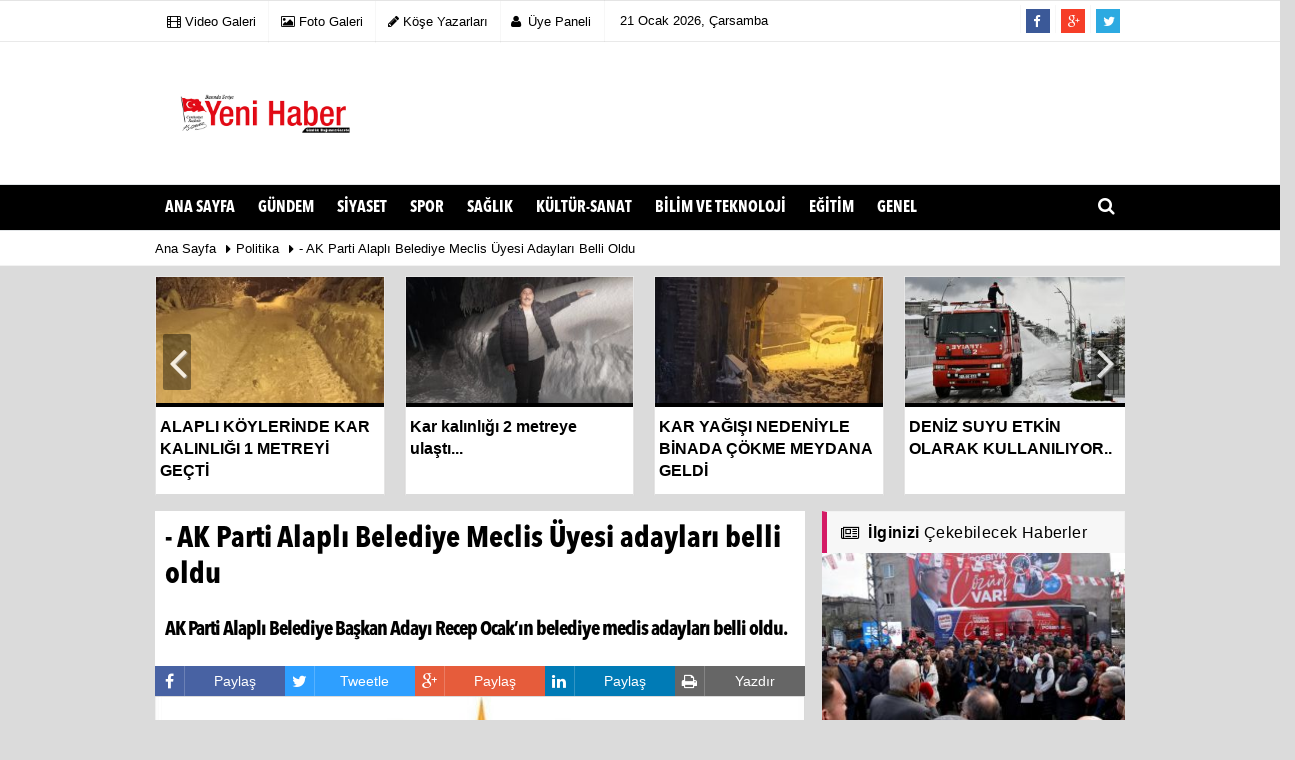

--- FILE ---
content_type: text/html; charset=UTF-8
request_url: https://www.eregliyenihaber.com/ak-parti-alapli-belediye-meclis-uyesi-adaylari-belli-oldu/11169/
body_size: 13714
content:
 <!DOCTYPE html> <!--[if IE 9 ]> <html class="ie9" lang="tr" itemscope itemtype="http://schema.org/NewsArticle" itemid="https://www.eregliyenihaber.com/ak-parti-alapli-belediye-meclis-uyesi-adaylari-belli-oldu/11169/" xmlns="http://www.w3.org/1999/xhtml" xmlns:fb="http://www.facebook.com/2008/fbml"> <![endif]--> <!--[if (gt IE 9)|!(IE)]><!--> <html lang="tr" itemscope itemtype="http://schema.org/NewsArticle" itemid="https://www.eregliyenihaber.com/ak-parti-alapli-belediye-meclis-uyesi-adaylari-belli-oldu/11169/" xmlns="http://www.w3.org/1999/xhtml"> <!--<![endif]--> <head> <!--[if IE]> <meta http-equiv="X-UA-Compatible" content="IE=9; IE=8; IE=7; IE=EDGE"/> <![endif]--> <meta name="format-detection" content="telephone=no"/> <meta charset="utf-8"> <meta name="viewport" content="width=device-width, initial-scale=1.0, maximum-scale=1.0, user-scalable=no"> <title>- AK Parti Alaplı Belediye Meclis Üyesi adayları belli oldu - Politika - Ereğli Yeni Haber - Haber Sitesi</title> <meta name="keywords" content=""> <meta name="description" content="AK Parti Alaplı Belediye Başkan Adayı Recep Ocak&#39;ın belediye meclis adayları belli oldu.
"> <base href="https://www.eregliyenihaber.com"> <link rel="canonical" href="https://www.eregliyenihaber.com/ak-parti-alapli-belediye-meclis-uyesi-adaylari-belli-oldu/11169/"/> <link rel="amphtml" href="https://www.eregliyenihaber.com/amp/haber/ak-parti-alapli-belediye-meclis-uyesi-adaylari-belli-oldu-11169"/> <meta itemprop="dateCreated" content="2024-02-19T19:13:38+00:00"/> <meta itemprop="dateCreated" content="2024-02-19T19:13:38+00:00"/> <meta itemprop="name" content="- AK Parti Alaplı Belediye Meclis Üyesi adayları belli oldu"/> <meta itemprop="description" content="AK Parti Alaplı Belediye Başkan Adayı Recep Ocak&#39;ın belediye meclis adayları belli oldu.
"/> <meta itemprop="comment" content="0" /> <meta itemprop="url" content="https://www.eregliyenihaber.com/ak-parti-alapli-belediye-meclis-uyesi-adaylari-belli-oldu/11169/"/> <meta itemprop="mainEntityOfPage" content="https://www.eregliyenihaber.com/ak-parti-alapli-belediye-meclis-uyesi-adaylari-belli-oldu/11169/"/> <meta itemprop="genre" content="news"/> <meta itemprop="creator" content="Ereğli Yeni Haber - Haber Sitesi"/> <meta itemprop="copyrightHolder" content="Ereğli Yeni Haber - Haber Sitesi"/> <meta itemprop="provider" content="Ereğli Yeni Haber - Haber Sitesi"/> <meta itemprop="sourceOrganization" content="BEYDUN Gaz. Mat. Ltd. Şti. (Yenihaber Gazetesi)"/> <meta itemprop="author" content="Ereğli Yeni Haber - Haber Sitesi"/> <meta itemprop="copyrightYear" content="2024"/> <meta itemprop="datePublished" content="2024-02-19T19:13:38+00:00"/> <meta itemprop="dateModified" content="2024-02-19T19:13:38+00:00"/> <meta itemprop="thumbnailUrl" content="https://www.eregliyenihaber.com/images/haberler/2024/02/ak-parti-alapli-belediye-meclis-uyesi-adaylari-belli-oldu.jpg"/> <meta itemprop="articleSection" content="Politika"/> <meta itemprop="wordCount" content="1707" /> <meta itemprop="contentRating" content="8"/> <meta itemprop="discussionUrl" content="https://www.eregliyenihaber.com/ak-parti-alapli-belediye-meclis-uyesi-adaylari-belli-oldu/11169/"/> <meta itemprop="interactionCount" content="UserComments:0" /> <meta itemprop="interactivityType" content="mixed"/> <meta itemprop="isFamilyFriendly" content="true"/> <meta itemprop="inLanguage" content="tr"/> <meta itemprop="timeRequired" content="P7M"/> <meta itemprop="typicalAgeRange" content="7-"/> <meta itemprop="headline" content="- AK Parti Alaplı Belediye Meclis Üyesi adayları belli oldu"/> <meta itemprop="alternativeHeadline" content="- AK Parti Alaplı Belediye Meclis Üyesi adayları belli oldu"/> <meta itemprop="author" content="https://www.eregliyenihaber.com"/> <meta itemprop="keywords" content=""/> <meta property="og:site_name" content="https://www.eregliyenihaber.com"/> <meta property="og:type" content="article"/> <meta property="og:title" content="- AK Parti Alaplı Belediye Meclis Üyesi adayları belli oldu"/> <meta property="og:url" content="https://www.eregliyenihaber.com/ak-parti-alapli-belediye-meclis-uyesi-adaylari-belli-oldu/11169/"/> <meta property="og:description" content=""/> <meta property="og:image" content="https://www.eregliyenihaber.com/images/haberler/2024/02/ak-parti-alapli-belediye-meclis-uyesi-adaylari-belli-oldu.jpg"/> <meta property="og:locale" content="tr_TR"/> <meta property="og:image:width" content="650"/> <meta property="og:image:height" content="360"/> <meta name="twitter:card" content="summary_large_image"/> <meta name="twitter:url" content="https://www.eregliyenihaber.com/ak-parti-alapli-belediye-meclis-uyesi-adaylari-belli-oldu/11169/"/> <meta name="twitter:title" content="- AK Parti Alaplı Belediye Meclis Üyesi adayları belli oldu"/> <meta name="twitter:description" content="AK Parti Alaplı Belediye Başkan Adayı Recep Ocak&#39;ın belediye meclis adayları belli oldu.
"/> <meta name="twitter:image:src" content="https://www.eregliyenihaber.com/images/haberler/2024/02/ak-parti-alapli-belediye-meclis-uyesi-adaylari-belli-oldu.jpg"/> <meta name="twitter:domain" content="https://www.eregliyenihaber.com"/> <link rel="image_src" type="image/jpeg" href="https://www.eregliyenihaber.com/images/haberler/2024/02/ak-parti-alapli-belediye-meclis-uyesi-adaylari-belli-oldu.jpg"/> <link href="https://www.eregliyenihaber.com/rss_politika_11.xml" rel="alternate" title="Politika" type="application/rss+xml"/> <link rel="shortcut icon" type="image/x-icon" href="https://www.eregliyenihaber.com/"> <meta name="theme-color" content="#000000"/> <link rel="stylesheet" type="text/css" media='all' href="https://www.eregliyenihaber.com/images/template/css/style.php?v=9333637683"/> <script type="application/ld+json">{ "@context": "http://schema.org", "@type": "BreadcrumbList", "itemListElement": [{ "@type": "ListItem", "position": 1, "item": { "@id": "https://www.eregliyenihaber.com", "name": "Ana Sayfa" } },{ "@type": "ListItem", "position": 2, "item": { "@id": "https://www.eregliyenihaber.com/politika/", "name": "Politika" } },{ "@type": "ListItem", "position": 3, "item": { "@id": "https://www.eregliyenihaber.com/ak-parti-alapli-belediye-meclis-uyesi-adaylari-belli-oldu/11169/", "name": "- AK Parti Alaplı Belediye Meclis Üyesi adayları belli oldu" } }]	} </script> </head> <body class="wide_layout"> <div style="display:none;"> <div id="news-nextprev" class="group" style="display: block;"> <div id="prevNewsUrl" class="leftNewsDetailArrow" data-url="https://www.eregliyenihaber.com/kdz-eregli-nin-yeni-damak-tadi-hizmetinize-acildi/11168/"> <a href="https://www.eregliyenihaber.com/kdz-eregli-nin-yeni-damak-tadi-hizmetinize-acildi/11168/" class="leftArrow prev"> <i class="fa fa-angle-left arrowImg"></i> <div class="leftTextImgWrap" style="display: none; opacity: 1;"> <div class="lText news-title">KDZ.EREĞLİ’NİN YENİ DAMAK TADI HİZMETİNİZE AÇILDI…</div> <div class="lImg"><img src="https://www.eregliyenihaber.com/images/haberler/2024/02/kdz-eregli-nin-yeni-damak-tadi-hizmetinize-acildi_t.jpg" width="100" height="80" alt="KDZ.EREĞLİ’NİN YENİ DAMAK TADI HİZMETİNİZE AÇILDI…" class="scale_image"/></div> </div> </a> </div> <div id="nextNewsUrl" class="rightNewsDetailArrow" data-url="https://www.eregliyenihaber.com/ak-parti-eregli-belediye-meclis-uyesi-adaylari-belli-oldu/11170/"> <a href="https://www.eregliyenihaber.com/ak-parti-eregli-belediye-meclis-uyesi-adaylari-belli-oldu/11170/" class="rightArrow next"> <i class="fa fa-angle-right arrowImg"></i> <div class="rightTextImgWrap" style="display: none; opacity: 1;"> <div class="rImg"><img src="https://www.eregliyenihaber.com/images/haberler/2024/02/ak-parti-eregli-belediye-meclis-uyesi-adaylari-belli-oldu_t.jpg" width="100" height="80" alt="AK Parti Ereğli Belediye Meclis Üyesi Adayları belli oldu" class="scale_image"/></div> <div class="rText news-title">AK Parti Ereğli Belediye Meclis Üyesi Adayları belli oldu</div> </div> </a> <a href="https://www.eregliyenihaber.com/ak-parti-eregli-belediye-meclis-uyesi-adaylari-belli-oldu/11170/" id="sonrakiHaber"></a> </div> </div> </div> <div class="container"></div> <script> var newslettermessage = "Lütfen Mail adresinizi yazınız."; var reklamtime = "5000"; var domainname = "https://www.eregliyenihaber.com"; </script> <div class="wrapper_container"> <header role="banner" class="header header_6"> <div class="h_top_part"> <div class="top-wide" > <div class="container"> <div class="row"> <div class="col-xs-12"> <div class="header_top mobile_menu var2"> <div class="head_weather_info"> <nav> <ul> <li> <a href="https://www.eregliyenihaber.com/video-galeri/" ><i class="fa fa-film"></i><span> Video Galeri</span></a> </li> <li> <a href="https://www.eregliyenihaber.com/foto-galeri/" ><i class="fa fa-picture-o"></i><span> Foto Galeri</span></a> </li> <li> <a href="https://www.eregliyenihaber.com/kose-yazarlari/" ><i class="fa fa-pencil"></i><span> Köşe Yazarları</span></a> </li> </ul> </nav> </div> <div class="login_block"> <ul> <li class="login_button"> <a href="https://www.eregliyenihaber.com/kullanici-girisi/"><i class="fa fa-user login_icon"></i>Üye Paneli </a> </li> <li> <span id="bugun">Bugün <script> /* =========== Tarih ve Saat =========== */ function tarihsaat() { var b = new Date, g = b.getSeconds(), d = b.getMinutes(), a = b.getHours(), c = b.getDay(), h = b.getDate(), k = b.getMonth(), b = b.getFullYear(); 10 > a && (a = "0" + a); 10 > g && (g = "0" + g); 10 > d && (d = "0" + d); document.getElementById("bugun").innerHTML = h + " " + "Ocak Şubat Mart Nisan Mayıs Haziran Temmuz Ağustos Eylül Ekim Kasım Aralık".split(" ")[k] + " " + b + ", " + "Pazar Pazartesi Salı Çarsamba Perşembe Cuma Cumartesi".split(" ")[c] + " "; setTimeout("tarihsaat()", 1E3) } function CC_noErrors() { return !0 } window.onerror = CC_noErrors; function bookmarksite(b, g) { document.all ? window.external.AddFavorite(g, b) : window.sidebar && window.sidebar.addPanel(b, g, "") } /* =========== Tarih ve Saat =========== */ tarihsaat();</script></span> </li> </ul> </div> <div class="head_weather_social widget_social_icons_header"> <nav> <ul> <li class="facebook"> <span class="tooltip_header">Facebook</span> <a href="https://www.facebook.com/facebook" class="fb"> <i class="fa fa-facebook"></i> </a> </li> <li class="google_plus"> <span class="tooltip_header">Google Plus</span> <a href="https://plus.google.com/+Tumevabil" class="g_plus" > <i class="fa fa-google-plus"></i> </a> </li> <li class="twitter"> <span class="tooltip_header">Twitter</span> <a href="https://www.twitter.com/twitter" class="twitter" > <i class="fa fa-twitter"></i> </a> </li> </ul> </nav> </div> </div> </div> </div> </div> </div> </div> <div class="h_bot_part"> <div class="container"> <div class="row"> <div class="col-lg-3 col-md-3 col-sm-3"> <div itemprop="publisher" itemscope itemtype="https://schema.org/Organization"> <div itemprop="logo" itemscope itemtype="https://schema.org/ImageObject"> <a href="https://www.eregliyenihaber.com" title="Ereğli Yeni Haber" class="f_left logo"><img src="https://www.eregliyenihaber.com/images/genel/logo_1.png" alt="Ereğli Yeni Haber" width="100%" height="100%"/></a> <meta itemprop="url" content="https://www.eregliyenihaber.com/images/genel/logo_1.png"> </div> <meta itemprop="name" content="Ereğli Yeni Haber - Haber Sitesi"> <meta itemprop="url" content="https://www.eregliyenihaber.com"/> </div> </div> <div class="col-lg-9 col-md-9 col-sm-9"> </div> <div class="clearfix"></div> </div> </div> </div> <div class="clearfix"></div> <div class="menu_wrap"> <div class="menu_border"> <div class="container clearfix menu_border_wrap"> <button id="menu_button">Menu</button> <nav role="navigation" class="main_menu menu_var2" itemscope="itemscope" itemtype="http://schema.org/SiteNavigationElement"> <ul> <li> <a href="https://www.eregliyenihaber.com">Ana Sayfa</a> </li> <li><a href="https://www.eregliyenihaber.com/gundem-haberleri/" title="Gündem" ><span>Gündem</span></a></li><li><a href="https://www.eregliyenihaber.com/siyaset/" title="Siyaset" ><span>Siyaset</span></a></li><li><a href="https://www.eregliyenihaber.com/spor/" title="Spor" ><span>Spor</span></a></li><li><a href="https://www.eregliyenihaber.com/saglik/" title="Sağlık" ><span>Sağlık</span></a></li><li><a href="https://www.eregliyenihaber.com/kultur-sanat/" title="Kültür-Sanat" ><span>Kültür-Sanat</span></a></li><li><a href="https://www.eregliyenihaber.com/bilim-ve-teknoloji/" title="Bilim ve Teknoloji" ><span>Bilim ve Teknoloji</span></a></li><li><a href="https://www.eregliyenihaber.com/egitim/" title="Eğitim" ><span>Eğitim</span></a></li><li><a href="https://www.eregliyenihaber.com/genel/" title="Genel" ><span>Genel</span></a></li> </ul> </nav> <div class="search-holder head_search"> <div class="search_box"> <button class="search_button button button_orange_hover"> <i class="fa fa-search"></i> </button> </div> <div class="searchform_wrap var2"> <div class="container vc_child h_inherit relative"> <form role="search" action="https://www.eregliyenihaber.com/template/search.php" method="get"> <input type="hidden" name="token" value="721712ef52f043e2e269c7479355c000"> <input minlength="3" autocomplete="off" type="text" name="haber" placeholder="Haberlerde Ara..."><input type="hidden" name="type" value="1"> </form> <button class="close_search_form"> <i class="fa fa-times"></i> </button> </div> </div> </div> </div> </div> </div> </header> <div class="mobileMenux mb10"> <ul> <li> <a href="https://www.eregliyenihaber.com/video-galeri/"><i class="fa fa-youtube-play"></i> Video Galeri</a> </li> <li> <a href="https://www.eregliyenihaber.com/foto-galeri/"><i class="fa fa-camera"></i> Foto Galeri</a> </li> <li> <a href="https://www.eregliyenihaber.com/kose-yazarlari/"><i class="fa fa-user"></i> Köşe Yazarları</a> </li> </ul> </div> <div class="clearfix"></div> <div class="breadcrumb"> <div class="container"> <div> <span><a href="https://www.eregliyenihaber.com">Ana Sayfa</a></span> <i class="fa fa-caret-right"></i> <span><a href="https://www.eregliyenihaber.com/politika/">Politika</a></span> <i class="fa fa-caret-right"></i> <span><a href="https://www.eregliyenihaber.com/ak-parti-alapli-belediye-meclis-uyesi-adaylari-belli-oldu/11169/">- AK Parti Alaplı Belediye Meclis Üyesi adayları belli oldu</a></span> </div> </div> </div> <div class="content detail"> <style> .rtopr.verticalr { width: auto; position: absolute; background: 0; z-index: 1; text-align: left; margin-bottom: 0; } .rtopr.verticalr.rright { margin-top: 0px; right: 0%; margin-left: 495px; text-align: right; } .rtopr.verticalr.rright.rcenter { right: 50%; margin-right: 495px; text-align: right; } .rtopr.verticalr.rleft { margin-top: 0px; left: 0; margin-left: 990px; } .rtopr.verticalr.rleft.rcenter { left: 50%; margin-left: 495px; text-align: left; } .rtopr.verticalr.toprx { position: fixed; top: 240px !important; } .rtopr.verticalr.rtop { position: fixed; top: 54px !important; } .rtopr.verticalr.rleft.toprx { margin-left: 995px; } .rtopr.verticalr.rleft.rcenter.toprx { margin-left: 500px; } .rtopr.verticalr.toprx-bottom { position: absolute; } .rtopr.verticalr.toprx-top { position: absolute; margin-top: 0px; } </style> <div class="rtopr verticalr rright rcenter toprx-top" style="width: 160px; height: 600px;"> </div> <div class="rtopr verticalr rleft rcenter toprx-top" style="width: 160px; height: 600px;"></div> <div class="container"> <div class="row mb10" id="spotlist"> <div class="col-md-12"> <div class="TrendNews Spottip2"> <ul> <li class="TrendNewsv2"> <a href="https://www.eregliyenihaber.com/alapli-koylerinde-kar-kalinligi-1-metreyi-gecti/12210/" title="ALAPLI KÖYLERİNDE KAR KALINLIĞI 1 METREYİ GEÇTİ"> <div class="scale_image_container scale_image_containerx" style="float: left;border-bottom:solid 4px "> <div class="clearfix"> <span class="buttonmini catshow bannermini_button_box" style="background:#000;" >Genel</span> </div> <img src="https://www.eregliyenihaber.com/images/haberler/2026/01/alapli-koylerinde-kar-kalinligi-1-metreyi-gecti_t.jpg" width="300" height="170" alt="ALAPLI KÖYLERİNDE KAR KALINLIĞI 1 METREYİ GEÇTİ" class="scale_image"/> </div> <span class="t2 spotv2">ALAPLI KÖYLERİNDE KAR KALINLIĞI 1 METREYİ GEÇTİ</span> </a> </li> <li class="TrendNewsv2"> <a href="https://www.eregliyenihaber.com/kar-kalinligi-2-metreye-ulasti/12209/" title="Kar kalınlığı 2 metreye ulaştı..."> <div class="scale_image_container scale_image_containerx" style="float: left;border-bottom:solid 4px "> <div class="clearfix"> <span class="buttonmini catshow bannermini_button_box" style="background:#000;" >Genel</span> </div> <img src="https://www.eregliyenihaber.com/images/haberler/2026/01/kar-kalinligi-2-metreye-ulasti_t_1.jpg" width="300" height="170" alt="Kar kalınlığı 2 metreye ulaştı..." class="scale_image"/> </div> <span class="t2 spotv2">Kar kalınlığı 2 metreye ulaştı...</span> </a> </li> <li class="TrendNewsv2"> <a href="https://www.eregliyenihaber.com/kar-yagisi-nedeniyle-binada-cokme-meydana-geldi/12203/" title="KAR YAĞIŞI NEDENİYLE BİNADA ÇÖKME MEYDANA GELDİ"> <div class="scale_image_container scale_image_containerx" style="float: left;border-bottom:solid 4px "> <div class="clearfix"> <span class="buttonmini catshow bannermini_button_box" style="background:#000;" >Genel</span> </div> <img src="https://www.eregliyenihaber.com/images/haberler/2026/01/kar-yagisi-nedeniyle-binada-cokme-meydana-geldi_t.jpg" width="300" height="170" alt="KAR YAĞIŞI NEDENİYLE BİNADA ÇÖKME MEYDANA GELDİ" class="scale_image"/> </div> <span class="t2 spotv2">KAR YAĞIŞI NEDENİYLE BİNADA ÇÖKME MEYDANA GELDİ</span> </a> </li> <li class="TrendNewsv2"> <a href="https://www.eregliyenihaber.com/deniz-suyu-etkin-olarak-kullaniliyor/12202/" title="DENİZ SUYU ETKİN OLARAK KULLANILIYOR.."> <div class="scale_image_container scale_image_containerx" style="float: left;border-bottom:solid 4px "> <div class="clearfix"> <span class="buttonmini catshow bannermini_button_box" style="background:#000;" >Genel</span> </div> <img src="https://www.eregliyenihaber.com/images/haberler/2026/01/deniz-suyu-etkin-olarak-kullaniliyor_t.jpg" width="300" height="170" alt="DENİZ SUYU ETKİN OLARAK KULLANILIYOR.." class="scale_image"/> </div> <span class="t2 spotv2">DENİZ SUYU ETKİN OLARAK KULLANILIYOR..</span> </a> </li> <li class="TrendNewsv2"> <a href="https://www.eregliyenihaber.com/kdz-eregli-belediyesi-sahada-calisiyor/12201/" title="KDZ. EREĞLİ BELEDİYESİ SAHADA ÇALIŞIYOR "> <div class="scale_image_container scale_image_containerx" style="float: left;border-bottom:solid 4px "> <div class="clearfix"> <span class="buttonmini catshow bannermini_button_box" style="background:#000;" >Genel</span> </div> <img src="https://www.eregliyenihaber.com/images/haberler/2026/01/kdz-eregli-belediyesi-sahada-calisiyor_t.jpg" width="300" height="170" alt="KDZ. EREĞLİ BELEDİYESİ SAHADA ÇALIŞIYOR " class="scale_image"/> </div> <span class="t2 spotv2">KDZ. EREĞLİ BELEDİYESİ SAHADA ÇALIŞIYOR </span> </a> </li> </ul> <div class="SlideNav"> <div class="TrendNewsLeft"></div> <div class="TrendNewsRight"></div> </div> </div> </div> </div> </div> <div id="newstext" class="container news-detail" data-page-url="https://www.eregliyenihaber.com/ak-parti-alapli-belediye-meclis-uyesi-adaylari-belli-oldu/11169/"> <div id="haberler"> <div class="row haber-kapsa haber-11169"> <article id="haber-11169"> <div class="col-lg-8 col-md-8 col-sm-12 col-xs-12"> <div class="white-background-detail"> <div> <h1 class="news-title">- AK Parti Alaplı Belediye Meclis Üyesi adayları belli oldu</h1> <div class="text_post_block paddingt"> <h2>AK Parti Alaplı Belediye Başkan Adayı Recep Ocak’ın belediye meclis adayları belli oldu.</h2> </div> </div> </div> <div class="mb10"> <header style="display:none"> <h1 itemprop="name">- AK Parti Alaplı Belediye Meclis Üyesi adayları belli oldu</h1> <p itemprop="description">AK Parti Alaplı Belediye Başkan Adayı Recep Ocak’ın belediye meclis adayları belli oldu.</p> </header> <script>if (typeof wabtn4fg === "undefined") {	var wabtn4fg = 1;	var h = document.head || document.getElementsByTagName("head")[0], s = document.createElement("script");	s.type = "text/javascript";	s.src = "https://www.eregliyenihaber.com/images/template/js/whatsapp-button.js";	h.appendChild(s)	}</script><div class="socialButtonv1 socialButtonv1-mobile paddingt"><ul><li><a onclick="ShareOnFacebook('https://www.eregliyenihaber.com/ak-parti-alapli-belediye-meclis-uyesi-adaylari-belli-oldu/11169/');return false;" class="facebook-big" style="cursor: pointer"><i class="fa fa-facebook"></i><span>Paylaş</span></a></li><li><a onclick="ShareOnTwitter('https://www.eregliyenihaber.com/ak-parti-alapli-belediye-meclis-uyesi-adaylari-belli-oldu/11169/', 'tr', '', '- AK Parti Alaplı Belediye Meclis Üyesi adayları belli oldu')" class="twitter-big"><i class="fa fa-twitter"></i><span>Tweetle</span></a></li><li><a onclick="ShareOnGoogle('https://www.eregliyenihaber.com/ak-parti-alapli-belediye-meclis-uyesi-adaylari-belli-oldu/11169/');return false;" class="gplus-big" style="cursor: pointer"><i class="fa fa-google-plus"></i><span>Google</span></a></li><li><a href="whatsapp://send?text=https://www.eregliyenihaber.com/ak-parti-alapli-belediye-meclis-uyesi-adaylari-belli-oldu/11169/" class="whatsapp-big" data-action="share/whatsapp/share" style="cursor: pointer"><i class="fa fa-whatsapp"></i><span>Paylaş</span></a></li></ul></div><div class="desktop-social"><div class="SocialTools"><ul><li class="facebook"><a onclick="ShareOnFacebook('https://www.eregliyenihaber.com/ak-parti-alapli-belediye-meclis-uyesi-adaylari-belli-oldu/11169/');return false;" style="cursor: pointer"><i class="fa fa-facebook"></i> Paylaş</a><div class="drp"><fb:like href="http://www.facebook.com/facebook" send="false" layout="button_count" show_faces="false" action="like"></fb:like></div></li><li class="twitter"> <a onclick="ShareOnTwitter('https://www.eregliyenihaber.com/ak-parti-alapli-belediye-meclis-uyesi-adaylari-belli-oldu/11169/', 'tr', '', '- AK Parti Alaplı Belediye Meclis Üyesi adayları belli oldu')" title="" style="cursor: pointer"><i class="fa fa-twitter"></i> Tweetle</a> </li><li class="google"><a onclick="ShareOnGoogle('https://www.eregliyenihaber.com/ak-parti-alapli-belediye-meclis-uyesi-adaylari-belli-oldu/11169/');return false;" style="cursor: pointer"><i class="fa fa-google-plus"></i> Paylaş</a></li><li class="linkedin"><a onclick="ShareOnLinkedin('https://www.eregliyenihaber.com/ak-parti-alapli-belediye-meclis-uyesi-adaylari-belli-oldu/11169/');return false;" style="cursor: pointer"><i class="fa fa-linkedin"></i> Paylaş</a></li><li class="print"><a href="https://www.eregliyenihaber.com/haber/yazdir/11169/" onclick="window.open('https://www.eregliyenihaber.com/haber/yazdir/11169/', 'print-news','width=700,height=500,scrollbars=yes');return false;"><i class="fa fa-print"></i> <span>Yazdır</span></a></li></ul></div></div> <div class="product_preview"> <div class="qv_preview product_item"> <div itemprop="image" itemscope itemtype="https://schema.org/ImageObject"> <meta itemprop="url" content="https://www.eregliyenihaber.com/images/haberler/2024/02/ak-parti-alapli-belediye-meclis-uyesi-adaylari-belli-oldu.jpg"> <meta itemprop="width" content="650"> <meta itemprop="height" content="360"> </div> <img src="https://www.eregliyenihaber.com/images/haberler/2024/02/ak-parti-alapli-belediye-meclis-uyesi-adaylari-belli-oldu.jpg" border="0" alt="- AK Parti Alaplı Belediye Meclis Üyesi adayları belli oldu" style="width:100%;"/> </div> </div> <div class="white-background-detail text_post_section product_page news_page" style="margin-top: 0!important;"> <div class="page_theme"> <div class="f_right event_info paddingt"> 19 Şubat 2024 - 19:13 </div> </div> <div class="clearfix "></div> <div itemprop="articleBody" class="detailp" id="detailBody" style="font-size:16px;"> <p>AK Parti Alaplı Belediye Başkan Adayı Recep Ocak’ın belediye meclis adayları belli oldu.<br />Recep Ocak, kontenjana Hüseyin Öztürk ve İbrahim Şengün’ü yazdı.<br />Alaplı Belediyesi’nin AK Parti meclis üyesi aday listesi şöyle:<br />1. Adem Sevim<br />2. Birol Şahın<br />3. Şemsettin Furkan Çalışkan<br />4. Duygu Güneş Ercan<br />5. Abdullah Acar<br />6. Akın Türkoğlu<br />7. Güven Çakır<br />8. Ertuğrul Yüksel<br />9. Hüseyin Eroğlu<br />10. Musa Eki<br />11. Yaşar Yalman<br />12. Yıldıray Meşe<br />13. Melek Yılmaz<br /></p> </div> <div class="paddingt"></div> <div class="popup-gallery"></div> <div class="clearfix"></div> <div class="f_right event_info">Bu haber <strong>1707</strong> defa okunmuştur.</div><div class="paddingt"></div> <div class="socialfooter clearfix mb10"> <ul class="share-buttons-2 pull-left"> <li class="facebook"> <a onclick="ShareOnFacebook('https://www.eregliyenihaber.com/ak-parti-alapli-belediye-meclis-uyesi-adaylari-belli-oldu/11169/');return false;" title="Facebook" style="cursor:pointer;"><i class="fa fa-facebook"></i><span>Facebook'ta Paylaş</span></a> </li> <li class="twitter"> <a onclick="ShareOnTwitter('https://www.eregliyenihaber.com/ak-parti-alapli-belediye-meclis-uyesi-adaylari-belli-oldu/11169/', 'tr', '', '- AK Parti Alaplı Belediye Meclis Üyesi adayları belli oldu')" style="cursor:pointer;" title="Twitter"><i class="fa fa-twitter"></i><span>Tweetle</span></a> </li> <li class="google googles"> <a onclick="ShareOnGoogle('https://www.eregliyenihaber.com/ak-parti-alapli-belediye-meclis-uyesi-adaylari-belli-oldu/11169/');return false;" title="Google+" style="cursor:pointer;"><i class="fa fa-google-plus"></i><span>Google+'da Paylaş</span></a> </li> <li class="linkedin googles"> <a onclick="ShareOnLinkedin('https://www.eregliyenihaber.com/ak-parti-alapli-belediye-meclis-uyesi-adaylari-belli-oldu/11169/');return false;" title="Linkedin" style="cursor:pointer;"><i class="fa fa-linkedin"></i><span>Linkedin'de Paylaş</span></a> </li> </ul> </div> </div> <div class="paddingt"></div> <div id="commenttab"><div class="white-background-detail" style="margin-bottom:20px;background:#efefef;"><div><div><div class="tabs commenttab mb10"><h3 class="titex">YORUMLAR</h3><div class="clearfix tabs_conrainer"><ul class="tabs_nav clearfix nav-tabs"><li class="ui-tabs-active ui-state-active"><a href="https://www.eregliyenihaber.com/ak-parti-alapli-belediye-meclis-uyesi-adaylari-belli-oldu/11169/#siteyorum"><i class="fa fa-comments"></i></a></li><li class="facebook "><a href="https://www.eregliyenihaber.com/ak-parti-alapli-belediye-meclis-uyesi-adaylari-belli-oldu/11169/#facebook"><i class="fa fa-facebook"></i></a></li></ul></div><div class="tabs_content"><div id="siteyorum"><div class="section"><a id="gox" href="#kullanici_girisi"></a><div id="kullanici_girisi"></div><div id="ajaxcom"><form class="contact_form commentstyle " action="" onsubmit="return tumeva.commentSubmit(this)" name="yorum" id="comments-11169"><div class="commentResult"></div><ul><li style="border-bottom:1px solid #e9eaed; padding-bottom:5px; font-weight:bold;">0 Yorum</li><li class="com-2x"><div class="row"><div class="col-lg-12"><div class="reply" style="display:none; margin-bottom: 14px;font-size: 12px;"><strong><span></span></strong> adlı kullanıcıya cevap;<a href="#" class="notlikeid reply-comment-cancel"><i class="fa fa-times"></i></a></div><textarea minlength="10" name="Yorum" placeholder="YASAL UYARI: Kanunlara aykırı, konuyla ilgisi olmayan, küfür içeren yorumlar onaylanmamaktadır. IP adresiniz kaydedilmektedir." onkeyup="textCounterJS(this.form.Yorum,this.form.remLensoz,1000);" style="height:90px;" class="textarea yorumComment minput" id="gox"></textarea><input style="background: #efefef;font-size: 11px;border:none;height: 20px;padding: 0;" readonly="readonly" id="remLensoz" name="remLensoz" type="text" size="3" maxlength="3" value="1000 karakter kaldı" /><script type="text/javascript">function textCounterJS(field, cntfield, maxlimit) {	if (field.value.length > maxlimit)	field.value = field.value.substring(0, maxlimit);	else cntfield.value = (maxlimit - field.value.length).toString().concat(' karakter kaldı'); }</script></div></div></li><li class="commentox com-2x" style="border-bottom: 1px solid #e1e1e1; padding-bottom:20px;"><div class="subcomment-alt"><div class="row"><div class="col-md-5 col-sm-4 col-xs-6"><input type="text" name="AdSoyad" class="minput" placeholder="Ad / Soyad"></div><div class="col-md-2 col-sm-4 col-xs-4 clearfix"><input type="submit" value="Gönder" class="button button_grey" /></div></div></div></li></ul><input type="hidden" name="Baglanti" value="0" class="YorumId" /><input type="hidden" name="Durum" value="YorumGonder" /><input type="hidden" name="VeriId" value="11169" /><input type="hidden" name="Tip" value="1" /><input type="hidden" name="UyeId" value="" /><input type="hidden" name="Cevap" value="" class="Yanıt" /> <input type="hidden" name="show" value="20260121" /> <input type="hidden" name="token" value="721712ef52f043e2e269c7479355c000"> </form></div></div><div class="clearfix"></div></div></div><div id="facebook"> <div class="clearfix"></div><div class="fb-comments" data-width="100%" data-href="https://www.eregliyenihaber.com/ak-parti-alapli-belediye-meclis-uyesi-adaylari-belli-oldu/11169/#facebook" data-num-posts="10"></div></div></div></div></div><div class="clearfix"></div></div></div> <div id="featux"><div class="news-detail-bottom-featured"> <div class="row mb10"> <div class="col-md-12"> <div class="Featuredv3x"> <div class="FeaturedControl"> <ul class="Featuredv3"> <li> <div class="scale_image_container"> <a href="https://www.eregliyenihaber.com/alapli-koylerinde-kar-kalinligi-1-metreyi-gecti/12210/" > <img src="https://www.eregliyenihaber.com/images/haberler/2026/01/alapli-koylerinde-kar-kalinligi-1-metreyi-gecti.jpg" width="650" height="360" alt="ALAPLI KÖYLERİNDE KAR KALINLIĞI 1 METREYİ GEÇTİ" class="scale_image"/> </a> <div class="caption_type_1"> <div class="caption_inner"> <a href="https://www.eregliyenihaber.com/alapli-koylerinde-kar-kalinligi-1-metreyi-gecti/12210/" ><span class="m1">ALAPLI KÖYLERİNDE KAR KALINLIĞI 1 METREYİ GEÇTİ</span></a> </div> </div> </div> </li> <li> <div class="scale_image_container"> <a href="https://www.eregliyenihaber.com/kar-kalinligi-2-metreye-ulasti/12209/" > <img src="https://www.eregliyenihaber.com/images/haberler/2026/01/kar-kalinligi-2-metreye-ulasti_1.jpg" width="650" height="360" alt="Kar kalınlığı 2 metreye ulaştı..." class="scale_image"/> </a> <div class="caption_type_1"> <div class="caption_inner"> <a href="https://www.eregliyenihaber.com/kar-kalinligi-2-metreye-ulasti/12209/" ><span class="m1">Kar kalınlığı 2 metreye ulaştı...</span></a> </div> </div> </div> </li> <li> <div class="scale_image_container"> <a href="https://www.eregliyenihaber.com/motor-kuryelerin-cikisi-yasaklandi/12208/" > <img src="https://www.eregliyenihaber.com/images/haberler/2026/01/motor-kuryelerin-cikisi-yasaklandi.jpg" width="650" height="360" alt="MOTOR KURYELERİN ÇIKIŞI YASAKLANDI" class="scale_image"/> </a> <div class="caption_type_1"> <div class="caption_inner"> <a href="https://www.eregliyenihaber.com/motor-kuryelerin-cikisi-yasaklandi/12208/" ><span class="m1">MOTOR KURYELERİN ÇIKIŞI YASAKLANDI</span></a> </div> </div> </div> </li> <li> <div class="scale_image_container"> <a href="https://www.eregliyenihaber.com/gungor-sehir-disi-programini-erteleyip-ailenin-yardimina-kostu/12207/" > <img src="https://www.eregliyenihaber.com/images/haberler/2026/01/gungor-sehir-disi-programini-erteleyip-ailenin-yardimina-kostu.jpg" width="650" height="360" alt="GÜNGÖR, ŞEHİR DIŞI PROGRAMINI ERTELEYİP, AİLENİN YARDIMINA KOŞTU…" class="scale_image"/> </a> <div class="caption_type_1"> <div class="caption_inner"> <a href="https://www.eregliyenihaber.com/gungor-sehir-disi-programini-erteleyip-ailenin-yardimina-kostu/12207/" ><span class="m1">GÜNGÖR, ŞEHİR DIŞI PROGRAMINI ERTELEYİP, AİLENİN YARDIMINA KOŞTU…</span></a> </div> </div> </div> </li> <li> <div class="scale_image_container"> <a href="https://www.eregliyenihaber.com/hastaya-ulasmaya-calisan-ambulans-yolda-kaldi/12205/" > <img src="https://www.eregliyenihaber.com/images/haberler/2026/01/hastaya-ulasmaya-calisan-ambulans-yolda-kaldi.jpg" width="650" height="360" alt="Hastaya ulaşmaya çalışan ambulans yolda kaldı." class="scale_image"/> </a> <div class="caption_type_1"> <div class="caption_inner"> <a href="https://www.eregliyenihaber.com/hastaya-ulasmaya-calisan-ambulans-yolda-kaldi/12205/" ><span class="m1">Hastaya ulaşmaya çalışan ambulans yolda kaldı.</span></a> </div> </div> </div> </li> <li> <div class="scale_image_container"> <a href="https://www.eregliyenihaber.com/kar-yagisi-nedeniyle-binada-cokme-meydana-geldi/12203/" > <img src="https://www.eregliyenihaber.com/images/haberler/2026/01/kar-yagisi-nedeniyle-binada-cokme-meydana-geldi.jpg" width="650" height="360" alt="KAR YAĞIŞI NEDENİYLE BİNADA ÇÖKME MEYDANA GELDİ" class="scale_image"/> </a> <div class="caption_type_1"> <div class="caption_inner"> <a href="https://www.eregliyenihaber.com/kar-yagisi-nedeniyle-binada-cokme-meydana-geldi/12203/" ><span class="m1">KAR YAĞIŞI NEDENİYLE BİNADA ÇÖKME MEYDANA GELDİ</span></a> </div> </div> </div> </li> <li> <div class="scale_image_container"> <a href="https://www.eregliyenihaber.com/deniz-suyu-etkin-olarak-kullaniliyor/12202/" > <img src="https://www.eregliyenihaber.com/images/haberler/2026/01/deniz-suyu-etkin-olarak-kullaniliyor.jpg" width="650" height="360" alt="DENİZ SUYU ETKİN OLARAK KULLANILIYOR.." class="scale_image"/> </a> <div class="caption_type_1"> <div class="caption_inner"> <a href="https://www.eregliyenihaber.com/deniz-suyu-etkin-olarak-kullaniliyor/12202/" ><span class="m1">DENİZ SUYU ETKİN OLARAK KULLANILIYOR..</span></a> </div> </div> </div> </li> <li> <div class="scale_image_container"> <a href="https://www.eregliyenihaber.com/kdz-eregli-belediyesi-sahada-calisiyor/12201/" > <img src="https://www.eregliyenihaber.com/images/haberler/2026/01/kdz-eregli-belediyesi-sahada-calisiyor.jpg" width="650" height="360" alt="KDZ. EREĞLİ BELEDİYESİ SAHADA ÇALIŞIYOR " class="scale_image"/> </a> <div class="caption_type_1"> <div class="caption_inner"> <a href="https://www.eregliyenihaber.com/kdz-eregli-belediyesi-sahada-calisiyor/12201/" ><span class="m1">KDZ. EREĞLİ BELEDİYESİ SAHADA ÇALIŞIYOR </span></a> </div> </div> </div> </li> <li> <div class="scale_image_container"> <a href="https://www.eregliyenihaber.com/kdz-eregli-belediyesi-sokaktaki-canlari-unutmadi/12200/" > <img src="https://www.eregliyenihaber.com/images/haberler/2026/01/kdz-eregli-belediyesi-sokaktaki-canlari-unutmadi.jpg" width="650" height="360" alt="KDZ. EREĞLİ BELEDİYESİ SOKAKTAKİ CANLARI UNUTMADI " class="scale_image"/> </a> <div class="caption_type_1"> <div class="caption_inner"> <a href="https://www.eregliyenihaber.com/kdz-eregli-belediyesi-sokaktaki-canlari-unutmadi/12200/" ><span class="m1">KDZ. EREĞLİ BELEDİYESİ SOKAKTAKİ CANLARI UNUTMADI </span></a> </div> </div> </div> </li> <li> <div class="scale_image_container"> <a href="https://www.eregliyenihaber.com/baskan-kara-dan-yeni-yil-mesaji/12206/" > <img src="https://www.eregliyenihaber.com/images/haberler/2026/01/baskan-kara-dan-yeni-yil-mesaji.jpg" width="650" height="360" alt="BAŞKAN KARA'DAN YENİ YIL MESAJI" class="scale_image"/> </a> <div class="caption_type_1"> <div class="caption_inner"> <a href="https://www.eregliyenihaber.com/baskan-kara-dan-yeni-yil-mesaji/12206/" ><span class="m1">BAŞKAN KARA'DAN YENİ YIL MESAJI</span></a> </div> </div> </div> </li> <li> <div class="scale_image_container"> <a href="https://www.eregliyenihaber.com/erdemir-den-yeni-yil-ilani/12204/" > <img src="https://www.eregliyenihaber.com/images/haberler/2026/01/erdemir-den-yeni-yil-ilani.jpg" width="650" height="360" alt="ERDEMİR'DEN YENİ YIL İLANI" class="scale_image"/> </a> <div class="caption_type_1"> <div class="caption_inner"> <a href="https://www.eregliyenihaber.com/erdemir-den-yeni-yil-ilani/12204/" ><span class="m1">ERDEMİR'DEN YENİ YIL İLANI</span></a> </div> </div> </div> </li> <li> <div class="scale_image_container"> <a href="https://www.eregliyenihaber.com/gmis-den-kamu-kurumlarina-ziyaret/12199/" > <img src="https://www.eregliyenihaber.com/images/haberler/2025/12/gmis-den-kamu-kurumlarina-ziyaret.jpg" width="650" height="360" alt="GMİS’DEN KAMU KURUMLARINA ZİYARET" class="scale_image"/> </a> <div class="caption_type_1"> <div class="caption_inner"> <a href="https://www.eregliyenihaber.com/gmis-den-kamu-kurumlarina-ziyaret/12199/" ><span class="m1">GMİS’DEN KAMU KURUMLARINA ZİYARET</span></a> </div> </div> </div> </li> <li> <div class="scale_image_container"> <a href="https://www.eregliyenihaber.com/11-yargi-paketi-tbmm-de-kabul-edildi/12198/" > <img src="https://www.eregliyenihaber.com/images/haberler/2025/12/11-yargi-paketi-tbmm-de-kabul-edildi_1.jpg" width="650" height="360" alt="11. YARGI PAKETİ TBMM DE KABUL EDİLDİ…" class="scale_image"/> </a> <div class="caption_type_1"> <div class="caption_inner"> <a href="https://www.eregliyenihaber.com/11-yargi-paketi-tbmm-de-kabul-edildi/12198/" ><span class="m1">11. YARGI PAKETİ TBMM DE KABUL EDİLDİ…</span></a> </div> </div> </div> </li> <li> <div class="scale_image_container"> <a href="https://www.eregliyenihaber.com/cakir-kiymetli-eregli-halki-bu-cileyi-hak-etmiyor/12197/" > <img src="https://www.eregliyenihaber.com/images/haberler/2025/12/cakir-kiymetli-eregli-halki-bu-cileyi-hak-etmiyor.jpg" width="650" height="360" alt="ÇAKIR: “KIYMETLİ EREĞLİ HALKI BU ÇİLEYİ HAK ETMİYOR”" class="scale_image"/> </a> <div class="caption_type_1"> <div class="caption_inner"> <a href="https://www.eregliyenihaber.com/cakir-kiymetli-eregli-halki-bu-cileyi-hak-etmiyor/12197/" ><span class="m1">ÇAKIR: “KIYMETLİ EREĞLİ HALKI BU ÇİLEYİ HAK ETMİYOR”</span></a> </div> </div> </div> </li> <li> <div class="scale_image_container"> <a href="https://www.eregliyenihaber.com/erdemir-genel-muduru-yazici-dan-kdz-eregli-tso-ya-ziyaret/12196/" > <img src="https://www.eregliyenihaber.com/images/haberler/2025/12/erdemir-genel-muduru-yazici-dan-kdz-eregli-tso-ya-ziyaret.jpg" width="650" height="360" alt="Erdemir Genel Müdürü Yazıcı'dan Kdz. Ereğli TSO'ya ziyaret" class="scale_image"/> </a> <div class="caption_type_1"> <div class="caption_inner"> <a href="https://www.eregliyenihaber.com/erdemir-genel-muduru-yazici-dan-kdz-eregli-tso-ya-ziyaret/12196/" ><span class="m1">Erdemir Genel Müdürü Yazıcı'dan Kdz. Ereğli TSO'ya ziyaret</span></a> </div> </div> </div> </li> </ul><div class="SlideNav"><div class="Featuredv3Left"></div><div class="Featuredv3Right"></div></div> </div> <div class="FeaturedPagerv3x"><ul class="FeaturedPagerv3"><li><a data-slide-index="0">1</a></li><li><a data-slide-index="1">2</a></li><li><a data-slide-index="2">3</a></li><li><a data-slide-index="3">4</a></li><li><a data-slide-index="4">5</a></li><li><a data-slide-index="5">6</a></li><li><a data-slide-index="6">7</a></li><li><a data-slide-index="7">8</a></li><li><a data-slide-index="8">9</a></li><li><a data-slide-index="9">10</a></li><li><a data-slide-index="10">11</a></li><li><a data-slide-index="11">12</a></li><li><a data-slide-index="12">13</a></li><li><a data-slide-index="13">14</a></li><li><a data-slide-index="14">15</a></li></ul><div class="AllNews"><a href="https://www.eregliyenihaber.com/gunun-mansetleri/" ><i class="fa fa-align-justify"></i></a></div></div> </div> </div> </div></div> </div> <div class="clearfix"></div> <div id="ihn"> <div class="mb10 paddingt"> <h3 class="section_title section_title_big"> Bu Haberler de İlginizi Çekebilir</h3> <div class="row vertical"> <div class="col-lg-6 col-md-6 col-md-6 col-xs-12"> <div class="scale_image_container"> <a href="https://www.eregliyenihaber.com/baskan-posbiyik-kutsal-ittifak-ve-adayligi-hakkinda-aciklamada-bulundu/10662/" title="BAŞKAN POSBIYIK, ‘KUTSAL İTTİFAK’ VE ADAYLIĞI HAKKINDA AÇIKLAMADA BULUNDU"> <img src="https://www.eregliyenihaber.com/images/haberler/2023/09/baskan-posbiyik-kutsal-ittifak-ve-adayligi-hakkinda-aciklamada-bulundu_t.jpg" width="300" height="170" alt="BAŞKAN POSBIYIK, ‘KUTSAL İTTİFAK’ VE ADAYLIĞI HAKKINDA AÇIKLAMADA BULUNDU" class="scale_image"/> </a> </div> <div class="post_text"><span class="post_title t2"><a href="https://www.eregliyenihaber.com/baskan-posbiyik-kutsal-ittifak-ve-adayligi-hakkinda-aciklamada-bulundu/10662/" title="BAŞKAN POSBIYIK, ‘KUTSAL İTTİFAK’ VE ADAYLIĞI HAKKINDA AÇIKLAMADA BULUNDU">BAŞKAN POSBIYIK, ‘KUTSAL İTTİFAK’ VE ADAYLIĞI HAKKINDA AÇIKLAMADA BULUNDU</a></span> </div> </div> <div class="col-lg-6 col-md-6 col-md-6 col-xs-12"> <div class="scale_image_container"> <a href="https://www.eregliyenihaber.com/memleketin-cilgin-adayi-video/9819/" title="''Memleketin" Çılgın adayı (Video)"> <img src="https://www.eregliyenihaber.com/images/haberler/2023/04/cilgin-aday_t.jpg" width="300" height="170" alt="''Memleketin" Çılgın adayı (Video)" class="scale_image"/> </a> </div> <div class="post_text"><span class="post_title t2"><a href="https://www.eregliyenihaber.com/memleketin-cilgin-adayi-video/9819/" title="''Memleketin" Çılgın adayı (Video)">''Memleketin" Çılgın adayı (Video)</a></span> </div> </div> <div class="clearfix"></div> <div class="col-lg-6 col-md-6 col-md-6 col-xs-12"> <div class="scale_image_container"> <a href="https://www.eregliyenihaber.com/yazicioglu-kimsenin-suphesi-olmasin/9806/" title="Yazıcıoğlu: Kimsenin şüphesi olmasın..."> <img src="https://www.eregliyenihaber.com/images/haberler/2023/04/yazicioglu-kimsenin-suphesi-olmasin_t.jpg" width="300" height="170" alt="Yazıcıoğlu: Kimsenin şüphesi olmasın..." class="scale_image"/> </a> </div> <div class="post_text"><span class="post_title t2"><a href="https://www.eregliyenihaber.com/yazicioglu-kimsenin-suphesi-olmasin/9806/" title="Yazıcıoğlu: Kimsenin şüphesi olmasın...">Yazıcıoğlu: Kimsenin şüphesi olmasın...</a></span> </div> </div> <div class="col-lg-6 col-md-6 col-md-6 col-xs-12"> <div class="scale_image_container"> <a href="https://www.eregliyenihaber.com/chp-de-bayram-havasi-foto-galeri/9805/" title="CHP'de bayram havası...(Foto galeri)"> <img src="https://www.eregliyenihaber.com/images/haberler/2023/04/chp-de-bayram-havasi_t.jpg" width="300" height="170" alt="CHP'de bayram havası...(Foto galeri)" class="scale_image"/> </a> </div> <div class="post_text"><span class="post_title t2"><a href="https://www.eregliyenihaber.com/chp-de-bayram-havasi-foto-galeri/9805/" title="CHP'de bayram havası...(Foto galeri)">CHP'de bayram havası...(Foto galeri)</a></span> </div> </div> <div class="clearfix"></div> <div class="col-lg-6 col-md-6 col-md-6 col-xs-12"> <div class="scale_image_container"> <a href="https://www.eregliyenihaber.com/milletvekili-adayi-bozkurt-partililerle-bir-araya-geldi/9804/" title="Milletvekili adayı Bozkurt partililerle bir araya geldi"> <img src="https://www.eregliyenihaber.com/images/haberler/2023/04/milletvekili-adayi-bozkurt-partililerle-bir-araya-geldi_t.jpg" width="300" height="170" alt="Milletvekili adayı Bozkurt partililerle bir araya geldi" class="scale_image"/> </a> </div> <div class="post_text"><span class="post_title t2"><a href="https://www.eregliyenihaber.com/milletvekili-adayi-bozkurt-partililerle-bir-araya-geldi/9804/" title="Milletvekili adayı Bozkurt partililerle bir araya geldi">Milletvekili adayı Bozkurt partililerle bir araya geldi</a></span> </div> </div> <div class="col-lg-6 col-md-6 col-md-6 col-xs-12"> <div class="scale_image_container"> <a href="https://www.eregliyenihaber.com/vatandas-yeter-artik-diyor/9769/" title="Vatandaş “Yeter artık” diyor…"> <img src="https://www.eregliyenihaber.com/images/haberler/2023/04/vatandas-yeter-artik-diyor_t.jpg" width="300" height="170" alt="Vatandaş “Yeter artık” diyor…" class="scale_image"/> </a> </div> <div class="post_text"><span class="post_title t2"><a href="https://www.eregliyenihaber.com/vatandas-yeter-artik-diyor/9769/" title="Vatandaş “Yeter artık” diyor…">Vatandaş “Yeter artık” diyor…</a></span> </div> </div> <div class="clearfix"></div> </div> </div> </div> </div> </div> <aside id="sidebar" class="col-md-4 col-sm-12 col-xs-12"> <div class="row" id="relatednews"> <div class="col-md-12"> <div class="sblock CokOkunanlarRenk"> <span class="stitle b3"><i class="fa fa-newspaper-o"></i> <strong>İlginizi</strong> Çekebilecek Haberler</span> </div> <div class="comment_tabs side_bar_tabs"> <ul class="comments_list most-view"> <li class="post_text active"> <a href="https://www.eregliyenihaber.com/kisla-baskan-posbiyik-la-senlendi/11230/" > <span class="hover scale_image_container"><div class="clearfix"> <span class="buttonmini catshow bannermini_button_box" style="background:#004f3f;">Politika</span> </div> <img src="https://www.eregliyenihaber.com/images/haberler/2024/03/kisla-baskan-posbiyik-la-senlendi_t.jpg" width="300" height="170" alt="KIŞLA, BAŞKAN POSBIYIK’LA ŞENLENDİ" class="scale_image"/></span> <div class="wrapper"> <div class="clearfix"></div> <span class="t2">KIŞLA, BAŞKAN POSBIYIK’LA ŞENLENDİ</span> </div> </a> </li> <li class="post_text active"> <a href="https://www.eregliyenihaber.com/ak-parti-eregli-belediye-meclis-uyesi-adaylari-belli-oldu/11170/" > <span class="hover scale_image_container"><div class="clearfix"> <span class="buttonmini catshow bannermini_button_box" style="background:#004f3f;">Politika</span> </div> <img src="https://www.eregliyenihaber.com/images/haberler/2024/02/ak-parti-eregli-belediye-meclis-uyesi-adaylari-belli-oldu_t.jpg" width="300" height="170" alt="AK Parti Ereğli Belediye Meclis Üyesi Adayları belli oldu" class="scale_image"/></span> <div class="wrapper"> <div class="clearfix"></div> <span class="t2">AK Parti Ereğli Belediye Meclis Üyesi Adayları belli...</span> </div> </a> </li> <li class="post_text active"> <a href="https://www.eregliyenihaber.com/yeniden-refah-partisi-kdz-eregli-belediye-baskan-adayini-acikladi/10675/" > <span class="hover scale_image_container"><div class="clearfix"> <span class="buttonmini catshow bannermini_button_box" style="background:#004f3f;">Politika</span> </div> <img src="https://www.eregliyenihaber.com/images/haberler/2023/09/yeniden-refah-partisi-kdz-eregli-belediye-baskan-adayini-acikladi_t.jpg" width="300" height="170" alt="Yeniden Refah Partisi Kdz.Ereğli Belediye Başkan Adayını açıkladı. " class="scale_image"/></span> <div class="wrapper"> <div class="clearfix"></div> <span class="t2">Yeniden Refah Partisi Kdz.Ereğli Belediye Başkan...</span> </div> </a> </li> </ul> </div> </div> </div> <div class="col-md-12 col-sm-12"> <div class="row mb10" id="videomini"> <div class="block-titlex"> <span class="b3v"><i class="fa fa-play-circle"></i>VİDEO GALERİ</span> </div> <div class="EditorNewsxx"> <ul class="EditorNews"> <li> <div class="scale_image_container"> <a href="https://www.eregliyenihaber.com/video/deprem-isimasi/16/" > <img src="https://www.eregliyenihaber.com/images/video/2022/11/deprem-isimasi_t_1.jpg" width="300" height="170" alt="Ereğli ve Alaplı&#39;da görüldü. Deprem ışıması kamerada..." class="scale_image"/> </a> <div class="caption_type_1"> <div class="caption_inner"> <a href="https://www.eregliyenihaber.com/video/deprem-isimasi/16/" > <span class="t2">Ereğli ve Alaplı&#39;da görüldü. Deprem ışıması...</span> </a> </div> </div> </div> </li> <li> <div class="scale_image_container"> <a href="https://www.eregliyenihaber.com/video/kdz-eregli-de-3-bin-osmanli-cilegi-fidesi-halkla-bulustu/15/" > <img src="https://www.eregliyenihaber.com/images/video/2022/11/kdz-ereglide-3-bin-osmanli-cilegi-fidesi-halkla-bulustu_t.jpg" width="300" height="170" alt="KDZ. EREĞLİ&#39;de, 3 BİN OSMANLI ÇİLEĞİ FİDESİ HALKLA BULUŞTU" class="scale_image"/> </a> <div class="caption_type_1"> <div class="caption_inner"> <a href="https://www.eregliyenihaber.com/video/kdz-eregli-de-3-bin-osmanli-cilegi-fidesi-halkla-bulustu/15/" > <span class="t2">KDZ. EREĞLİ&#39;de, 3 BİN OSMANLI ÇİLEĞİ FİDESİ...</span> </a> </div> </div> </div> </li> <li> <div class="scale_image_container"> <a href="https://www.eregliyenihaber.com/video/gazi-mustafa-kemal-ataturk/14/" > <img src="https://www.eregliyenihaber.com/images/video/2022/11/gazi-mustafa-kemal-ataturk_t.jpg" width="300" height="170" alt="GAZİ MUSTAFA KEMAL ATATÜRK..." class="scale_image"/> </a> <div class="caption_type_1"> <div class="caption_inner"> <a href="https://www.eregliyenihaber.com/video/gazi-mustafa-kemal-ataturk/14/" > <span class="t2">GAZİ MUSTAFA KEMAL ATATÜRK...</span> </a> </div> </div> </div> </li> <li> <div class="scale_image_container"> <a href="https://www.eregliyenihaber.com/video/keskek-koyunde-kalorifer-kazani-yangini/13/" > <img src="https://www.eregliyenihaber.com/images/video/2022/11/keskek-koyunde-kalorifer-kazani-yangini_t.jpg" width="300" height="170" alt="Keşkek köyünde, kalorifer kazanı yangını (Video)" class="scale_image"/> </a> <div class="caption_type_1"> <div class="caption_inner"> <a href="https://www.eregliyenihaber.com/video/keskek-koyunde-kalorifer-kazani-yangini/13/" > <span class="t2">Keşkek köyünde, kalorifer kazanı yangını (Video)</span> </a> </div> </div> </div> </li> <li> <div class="scale_image_container"> <a href="https://www.eregliyenihaber.com/video/karaelmas-diyari-zonguldak-tanitim-gunleri/12/" > <img src="https://www.eregliyenihaber.com/images/video/2022/10/karaelmas-diyari-zonguldak-tanitim-gunleri_t.jfif" width="300" height="170" alt="Karaelmas diyarı Zonguldak tanıtım günleri...(Video)" class="scale_image"/> </a> <div class="caption_type_1"> <div class="caption_inner"> <a href="https://www.eregliyenihaber.com/video/karaelmas-diyari-zonguldak-tanitim-gunleri/12/" > <span class="t2">Karaelmas diyarı Zonguldak tanıtım günleri...(Video)</span> </a> </div> </div> </div> </li> <li> <div class="scale_image_container"> <a href="https://www.eregliyenihaber.com/video/eregli-belediyespor-sezona-galibiyetle-basladi/11/" > <img src="https://www.eregliyenihaber.com/images/video/2022/10/eregli-belediyespor-sezona-galibiyetle-basladi_t.jpg" width="300" height="170" alt="EREĞLİ BELEDİYESPOR SEZONA GALİBİYETLE BAŞLADI..." class="scale_image"/> </a> <div class="caption_type_1"> <div class="caption_inner"> <a href="https://www.eregliyenihaber.com/video/eregli-belediyespor-sezona-galibiyetle-basladi/11/" > <span class="t2">EREĞLİ BELEDİYESPOR SEZONA GALİBİYETLE BAŞLADI...</span> </a> </div> </div> </div> </li> <li> <div class="scale_image_container"> <a href="https://www.eregliyenihaber.com/video/gamze-ufuk-gelin-alma-dugun/10/" > <img src="https://www.eregliyenihaber.com/images/video/2022/09/gamze---ufuk-gelin-alma-dugun_t.jpg" width="300" height="170" alt="Gamze & Ufuk (Gelin alma - düğün)" class="scale_image"/> </a> <div class="caption_type_1"> <div class="caption_inner"> <a href="https://www.eregliyenihaber.com/video/gamze-ufuk-gelin-alma-dugun/10/" > <span class="t2">Gamze & Ufuk (Gelin alma - düğün)</span> </a> </div> </div> </div> </li> </ul><div class="EditorNewsPagerx PhotoGalleryPagerax"><ul class="EditorNewsPager PhotoGalleryPagera"><li><a data-slide-index="0">1</a></li><li><a data-slide-index="1">2</a></li><li><a data-slide-index="2">3</a></li><li><a data-slide-index="3">4</a></li><li><a data-slide-index="4">5</a></li><li><a data-slide-index="5">6</a></li><li><a data-slide-index="6">7</a></li></ul><div class="AllNews"><a href="https://www.eregliyenihaber.com/video-galeri/"><i class="fa fa-align-justify"></i></a></div></div><div class="SlideNav"><div class="EditorNewsLeft"></div><div class="EditorNewsRight"></div></div> </div> </div> <div class="clearfix"></div> </div> <div class="row mb10" id="blocklastcomment"> <div class="col-md-12"> <div class="sblock SonYorumlananlar"> <span class="stitle b3"><i class="fa fa-commenting"></i> <strong>Son</strong> Yorumlananlar</span> </div> <div class="sdiv"> <div class="tabs_content post_var_inline side_bar_tabs "> <ul> <li class="clearfix"> <div class="scale_image_container"> <a href="https://www.eregliyenihaber.com/bingol-avnik-te-250-milyon-ton-demir-cevheri-uretimi-icin-geri-sayim-basliyor/11245/" > <img src="https://www.eregliyenihaber.com/images/haberler/2024/03/bingol-avnik-te-250-milyon-ton-demir-cevheri-uretimi-icin-geri-sayim-basliyor_t_1.jpg" width="100" height="66" alt="Bingöl Avnik'te 250 milyon ton demir cevheri üretimi için geri sayım başlıyor" class="scale_imagex"/> </a> </div> <div class="post_text"> <a href="https://www.eregliyenihaber.com/bingol-avnik-te-250-milyon-ton-demir-cevheri-uretimi-icin-geri-sayim-basliyor/11245/" > <span class="t1">Bingöl Avnik'te 250 milyon ton demir cevheri...</span> </a> </div> </li> <li class="clearfix"> <div class="scale_image_container"> <a href="https://www.eregliyenihaber.com/kdz-eregli-nin-yeni-damak-tadi-hizmetinize-acildi/11168/" > <img src="https://www.eregliyenihaber.com/images/haberler/2024/02/kdz-eregli-nin-yeni-damak-tadi-hizmetinize-acildi_t.jpg" width="100" height="66" alt="KDZ.EREĞLİ’NİN YENİ DAMAK TADI HİZMETİNİZE AÇILDI…" class="scale_imagex"/> </a> </div> <div class="post_text"> <a href="https://www.eregliyenihaber.com/kdz-eregli-nin-yeni-damak-tadi-hizmetinize-acildi/11168/" > <span class="t1">KDZ.EREĞLİ’NİN YENİ DAMAK TADI HİZMETİNİZE...</span> </a> </div> </li> <li class="clearfix"> <div class="scale_image_container"> <a href="https://www.eregliyenihaber.com/kdz-eregli-belediyesi-ramazan-ayi-gida-kolisi-muracatlari-basladi/11158/" > <img src="https://www.eregliyenihaber.com/images/haberler/2024/02/kdz-eregli-belediyesi-ramazan-ayi-gida-kolisi-muracatlari-basladi_t.jpg" width="100" height="66" alt="KDZ. EREĞLİ BELEDİYESİ, RAMAZAN AYI GIDA KOLİSİ MÜRACATLARI BAŞLADI" class="scale_imagex"/> </a> </div> <div class="post_text"> <a href="https://www.eregliyenihaber.com/kdz-eregli-belediyesi-ramazan-ayi-gida-kolisi-muracatlari-basladi/11158/" > <span class="t1">KDZ. EREĞLİ BELEDİYESİ, RAMAZAN AYI GIDA KOLİSİ...</span> </a> </div> </li> </ul> </div> </div> </div> </div> </aside> </article> </div> </div> </div> </div> <div class="clearfix"></div> </div> <footer class="footer footer_1"> <div class="footer_top_part"> <div class="container"> <div class="row"> <div class="col-lg-4 col-md-4 col-sm-12 col-xs-12"> <div class="widget widget_newsletter form_section"> <label class="widget_title t3" for="newsletter-email">HABER BÜLTENİ</label> <form id="newsletter"> <button name="newsletter" type="submit" class="btn-email button button_white" data-type="submit"> Gönder </button> <div class="wrapper"> <input autocomplete="off" type="email" id="newsletter-email" placeholder="Mail Adresiniz" name="newsletter-email"> <input type="hidden" name="show" value="ab54f9f108bf31a0878c215ca72eba0a"> </div> <div id="sonucun"></div> </form> </div> <div class="widget widget_social_icons clearfix"> <span class="widget_title t3">SOSYAL AĞLAR</span> <ul> <li class="facebook"> <span class="tooltip">Facebook</span> <a href="https://www.facebook.com/facebook" class="fb" rel="external" title="http://www.facebook.com/facebook"> <i class="fa fa-facebook"></i> </a> </li> <li class="google_plus"> <span class="tooltip">Google Plus</span> <a href="https://plus.google.com/+Tumevabil" class="g_plus" rel="external" title="https://plus.google.com/+Tumevabil"> <i class="fa fa-google-plus"></i> </a> </li> <li class="youtube"> <span class="tooltip">Youtube</span> <a href="https://www.youtube.com" class="you_tube" rel="external" title="http://www.youtube.com"> <i class="fa fa-youtube-play"></i> </a> </li> <li class="twitter"> <span class="tooltip">Twitter</span> <a href="https://www.twitter.com/twitter" class="twitter" rel="external" title="https://www.twitter.com/twitter"> <i class="fa fa-twitter"></i> </a> </li> <li class="instagram"> <span class="tooltip">Instagram</span> <a href="http://www.instragram.com" class="instagram" rel="external" title="http://www.instragram.com"> <i class="fa fa-instagram"></i> </a> </li> <li class="linkedin"> <span class="tooltip">LinkedIn</span> <a href="http://www.linkedin.com" class="linkedin" rel="external" title="http://www.linkedin.com"> <i class="fa fa-linkedin"></i> </a> </li> <li class="xing"> <span class="tooltip">Xing</span> <a href="http://www.xing.com" class="xing" rel="external" title="http://www.xing.com"> <i class="fa fa-xing"></i> </a> </li> <li class="flickr"> <span class="tooltip">Flickr</span> <a href="http://www.flickr.com" class="flickr" rel="external" title="http://www.flickr.com"> <i class="fa fa-flickr"></i> </a> </li> <li class="Tumblr"> <span class="tooltip">Tumblr</span> <a href="https://www.tumblr.com" class="tumblr" rel="external" title="http://www.tumblr.com"> <i class="fa fa-tumblr"></i> </a> </li> </ul> </div> </div> <div class="col-lg-4 col-md-4 col-sm-12 col-xs-12"> <div class="widget footerx widget_categories"> <ul class="categories_list"> <li> <ul> <li><a href="https://www.eregliyenihaber.com/gundem-haberleri/" title="Gündem" >Gündem</a></li><li><a href="https://www.eregliyenihaber.com/siyaset/" title="Siyaset" >Siyaset</a></li><li><a href="https://www.eregliyenihaber.com/spor/" title="Spor" >Spor</a></li><li><a href="https://www.eregliyenihaber.com/saglik/" title="Sağlık" >Sağlık</a></li><li><a href="https://www.eregliyenihaber.com/kultur-sanat/" title="Kültür-Sanat" >Kültür-Sanat</a></li><li><a href="https://www.eregliyenihaber.com/bilim-ve-teknoloji/" title="Bilim ve Teknoloji" >Bilim ve Teknoloji</a></li><li><a href="https://www.eregliyenihaber.com/genel/" title="Genel" >Genel</a></li> </ul> </li> </ul> </div> </div> <div class="col-lg-4 col-md-4 col-sm-12 col-xs-12"> <div class="widget footerx widget_categories"> <ul class="categories_list"> <li> <ul> <li> <a href="https://www.eregliyenihaber.com/hava-durumu/" title="Hava Durumu">Hava Durumu</a> </li> <li> <a href="https://www.eregliyenihaber.com/gunun-haberleri/" title="Günün Haberleri">Günün Haberleri</a> </li> <li> <a href="https://www.eregliyenihaber.com/gazete-mansetleri/" title="Gazete Manşetleri">Gazete Manşetleri</a> </li> <li> <a href="https://www.eregliyenihaber.com/tum-haberler/" title="Haber Arşivi">Haber Arşivi</a> </li> <li> <a href="https://www.eregliyenihaber.com/gazete-arsivi/" title="Gazete Arşivi">Gazete Arşivi</a> </li> <li> <a href="https://www.eregliyenihaber.com/faydali-linkler/" title="Linkler">Linkler</a> </li> <li> <a href="https://www.eregliyenihaber.com/anketler/" title="Anketler">Anketler</a> </li> <li> <a href="https://www.eregliyenihaber.com/etkinlikler/" title="Etkinlikler">Etkinlikler</a> </li> <li> <a href="https://www.eregliyenihaber.com/video-galeri/" title="Video Galeri">Video Galeri</a> </li> <li> <a href="https://www.eregliyenihaber.com/foto-galeri/" title="Foto Galeri">Foto Galeri</a> </li> <li> <a href="https://www.eregliyenihaber.com/kose-yazarlari/" >Köşe Yazarları</a> </li> <li> <a href="https://www.eregliyenihaber.com/biyografiler/" title="Biyografiler">Biyografiler</a> </li> <li> <a href="https://www.eregliyenihaber.com/sinemalar/" title="Sinemalar">Sinemalar</a> </li> <li> <a href="https://www.eregliyenihaber.com/taziyeler/" title="Taziyeler">Taziyeler</a> </li> </ul> </li> </ul> <div class="sanalbasin"> </div> <div class="iyad"> </div> </div> </div> </div> </div> </div> <hr/> <div class="footer_bottom_part"> <div class="container clearfix"> <p> <em>Sitemizde bulunan yazı , video, fotoğraf ve haberlerin her hakkı saklıdır.<br>İzinsiz veya kaynak gösterilemeden kullanılamaz.</em> </p> <div class="mobile_menu"> <nav> <ul> <li><a href="https://www.eregliyenihaber.com/rss.html" title="RSS" >RSS</a></li><li><a href="https://www.eregliyenihaber.com/kunye.html" title="Künye" >Künye</a></li><li><a href="https://www.eregliyenihaber.com/veri-politikasi.html" title="Veri Politikası" >Veri Politikası</a></li><li><a href="https://www.eregliyenihaber.com/gizlilik-ilkesi.html" title="Gizlilik İlkesi" >Gizlilik İlkesi</a></li><li><a href="https://www.eregliyenihaber.com/iletisim.html" title="İletişim" >İletişim</a></li> </ul> </nav> </div> </div> </div> <div class="footer_bottom_part"> <div class="container clearfix"> <div class="mobile_menu2" style="margin-top:-15px;"> <nav> <ul> <li> <strong></strong> </li> </ul> </nav> </div> </div> </div> </footer> <div id="flashfixed"></div> <script src="https://www.eregliyenihaber.com/images/template/js/jquery-2.1.0.min.js?v=9333637683"></script> <script src="https://www.eregliyenihaber.com/images/template/js/bootstrap.min.js?v=9333637683" defer></script> <script src="https://www.eregliyenihaber.com/images/template/js/script.min.js?v=9333637683" defer></script> <script src="https://www.eregliyenihaber.com/images/template/js/bxslider.min.js?v=9333637683" defer></script> <script src="https://www.eregliyenihaber.com/images/template/js/jquery-ui.min.js?v=9333637683" defer></script> <script src="https://www.eregliyenihaber.com/images/template/js/link.js?v=9333637683" defer></script> <script src="https://www.eregliyenihaber.com/images/template/js/jquery.slimscroll.min.js"></script> <script src="https://www.eregliyenihaber.com/images/template/js/jquery.lazyload.min.js" defer></script><script> $(function () { $("img.lazy").lazyload({ effect: "fadeIn" }); $("aside img.lazy").lazyload({ effect: "fadeIn" }); });</script> <link rel="stylesheet" href="https://www.eregliyenihaber.com/class/Magnific-Popup-master/dist/magnific-popup.css?v=9333637683"> <script src="https://www.eregliyenihaber.com/class/Magnific-Popup-master/dist/jquery.magnific-popup.min.js?v=9333637683"></script> <script type="text/javascript"> $(document).ready(function () { $('.popup-gallery').magnificPopup({ delegate: 'a', type: 'image', tLoading: 'Yükleniyor #%curr%...', mainClass: 'mfp-img-mobile', gallery: { enabled: true, navigateByImgClick: true, preload: [0, 1] }, image: { tError: '', titleSrc: function (item) { return item.el.attr('title'); } } }); }); </script> <script src="https://www.eregliyenihaber.com/images/template/js/jquery.inf-scroll.js"></script> <script> $('#haberler').cleverInfiniteScroll({ contentsWrapperSelector: '#haberler', contentSelector: '.haber-kapsa', nextSelector: '#sonrakiHaber', loadImage: 'https://www.eregliyenihaber.com/images/template/loader.gif' }); </script> <script src="https://www.eregliyenihaber.com/images/template/js/selection-sharer.js"></script> <script> var sharer = new SelectionSharer('.container'); $(document).on('focus', '.yorumComment', function () { $(".commentox").css('display', 'block'); }); $('.user-comments').slimScroll({ size: '6px', height: '180px', alwaysVisible: false, touchScrollStep: 70 }); </script> <script> (function (d, s, id) { var js, fjs = d.getElementsByTagName(s)[0]; if (d.getElementById(id)) return; js = d.createElement(s); js.id = id; js.src = "//connect.facebook.net/tr_TR/sdk.js#xfbml=1&version=v3.0&appId="; fjs.parentNode.insertBefore(js, fjs); }(document, 'script', 'facebook-jssdk')); </script> <div id="fb-root"></div> <script> var tumeva = tumeva || {}; $(document).ready(function () { tumeva = $.extend(tumeva, { commentInit: function () { this.replyCommentInit(); }, replyCommentInit: function () { $(document).on('click', '.reply-comment', function (elem) { var $elem = $(this), $form = $('#comments-' + $elem.data('id')); $form.find('.reply').show(); $form.find('.reply strong').html($elem.data('name')); $form.find('input[name=Baglanti]').val($elem.data('comment-id')); elem.preventDefault(); }); $(document).on('click', '.reply-comment-cancel', function (elem) { var $elem = $(this); $elem.closest('form').find('.reply').hide(); $elem.closest('form').find('input[name=Baglanti]').val(0); elem.preventDefault(); }); }, commentSubmit: function (elem) { var $form = $(elem); if (tumeva.inputCommentCheck($form)) return false; tumeva.sendComment($form); return false; }, sendComment: function (form) { var resultDiv = form.find('.commentResult'); $.ajax({ type: "POST", url: "https://www.eregliyenihaber.com/template/include/ajaxcomment.php", data: form.serialize(), success: function (response) { resultDiv.html(response); form.each(function () { this.reset(); }); form.find('.reply').hide(); form.find('input[name=Baglanti]').val(0); }, error: function () { resultDiv.html("Üzgünüm, bir hata oluştu. Yorumunuz kayıt edilemedi."); } }); }, inputCommentCheck: function (form) { var error = false; form.find('.minput').each(function (index) { $(this).removeClass('requiredx').parent().find("span").remove(); if ($(this).val() == "") { $(this).addClass('requiredx'); $(this).parent().append('<span class="commentstyledanger">* Zorunlu alan</span>'); error = true; } }); return error; }, commentLike: function (id, url) { $.ajax({ type: 'POST', url: url, data: 'id=' + id, success: function (response) { $('span#like' + id).html(response); } }); return false; }, commentNotLike: function (id, url) { $.ajax({ type: 'POST', url: url, data: 'id=' + id, success: function (response) { $('span#notlike' + id).html(response); } }); return false; } }); tumeva.commentInit(); }); </script> <script> (function(i,s,o,g,r,a,m){i['GoogleAnalyticsObject']=r;i[r]=i[r]||function(){ (i[r].q=i[r].q||[]).push(arguments)},i[r].l=1*new Date();a=s.createElement(o), m=s.getElementsByTagName(o)[0];a.async=1;a.src=g;m.parentNode.insertBefore(a,m) })(window,document,'script','//www.google-analytics.com/analytics.js','ga'); ga('create', 'UA-139417936-1', 'auto'); ga('send', 'pageview');</script> <script defer src="https://static.cloudflareinsights.com/beacon.min.js/vcd15cbe7772f49c399c6a5babf22c1241717689176015" integrity="sha512-ZpsOmlRQV6y907TI0dKBHq9Md29nnaEIPlkf84rnaERnq6zvWvPUqr2ft8M1aS28oN72PdrCzSjY4U6VaAw1EQ==" data-cf-beacon='{"version":"2024.11.0","token":"091075a5b9ff413a9e407590eb963b78","r":1,"server_timing":{"name":{"cfCacheStatus":true,"cfEdge":true,"cfExtPri":true,"cfL4":true,"cfOrigin":true,"cfSpeedBrain":true},"location_startswith":null}}' crossorigin="anonymous"></script>
</body> </html>

--- FILE ---
content_type: text/plain
request_url: https://www.google-analytics.com/j/collect?v=1&_v=j102&a=1809249431&t=pageview&_s=1&dl=https%3A%2F%2Fwww.eregliyenihaber.com%2Fak-parti-alapli-belediye-meclis-uyesi-adaylari-belli-oldu%2F11169%2F&ul=en-us%40posix&dt=-%20AK%20Parti%20Alapl%C4%B1%20Belediye%20Meclis%20%C3%9Cyesi%20adaylar%C4%B1%20belli%20oldu%20-%20Politika%20-%20Ere%C4%9Fli%20Yeni%20Haber%20-%20Haber%20Sitesi&sr=1280x720&vp=1280x720&_u=IEBAAEABAAAAACAAI~&jid=313131467&gjid=157214176&cid=966551924.1768977459&tid=UA-139417936-1&_gid=508608152.1768977459&_r=1&_slc=1&z=1565759255
body_size: -452
content:
2,cG-WHNG2198ZT